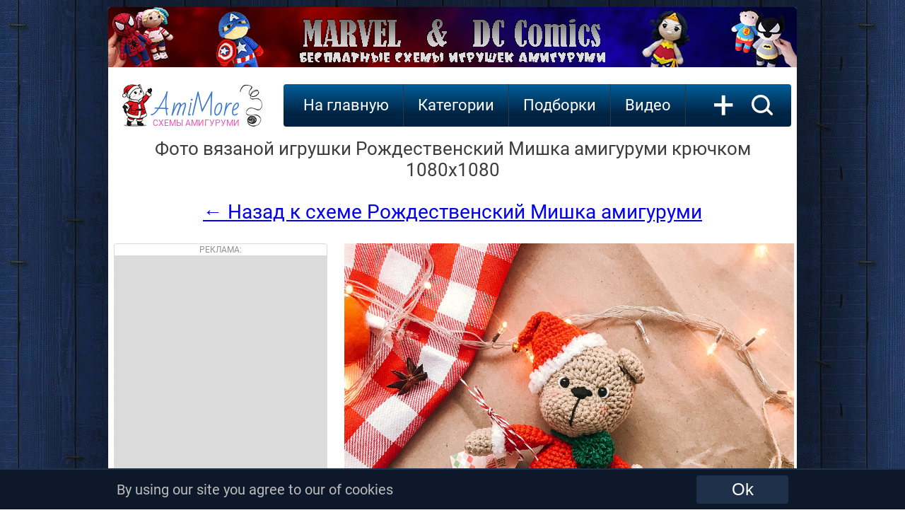

--- FILE ---
content_type: text/html; charset=UTF-8
request_url: https://amimore.ru/foto/rozhdestvenskij-mishka-1914
body_size: 6632
content:

<!DOCTYPE HTML>
<html lang="ru">
<head>
    <title>Рождественский Мишка - фото вязаной игрушки 1080x1080. Автор: Юлия Цалова.</title>
    <meta name="description" content="Смотреть фото Рождественский Мишка крючком в разрешении 1080x1080. Автор: Юлия Цалова. Бесплатная схема для вязания игрушки амигуруми крючком." >
    <meta name="keywords" content="Рождественский Мишка, фото, картинка, схема, описание, бесплатно, крючком, амигуруми" >
    <link rel="image_src" href="https://amimore.ru/img/bi/rozhdestvenskij-mishka-1605898900.jpg" >
    
    <meta property="og:type" content="website">
    <meta property="og:title" content="Рождественский Мишка - фото вязаной игрушки 1080x1080. Автор: Юлия Цалова." >
    <meta property="og:url" content="https://amimore.ru/foto/rozhdestvenskij-mishka-1914" >
    <meta property="og:site_name" content="AmiMore.ru" />
    
    <meta property="og:image" content="https://amimore.ru/img/bi/rozhdestvenskij-mishka-1605898900.jpg" >
    <meta property="og:image:secure_url" content="https://amimore.ru/img/bi/rozhdestvenskij-mishka-1605898900.jpg" >
    <meta property="og:image:type" content="image/jpeg" >
    <meta property="og:image:width" content="1080" >
    <meta property="og:image:height" content="1080" >
    
    <meta http-equiv="content-type" content="text/html; charset=UTF-8" >
<meta name="robots" content="all" >
<meta name="revisit-after" content="1 days" >
<link type="text/css" rel="stylesheet" href="/css/style3.css" >
<link type="text/css" rel="stylesheet" href="/css/font.css" >
<link rel="profile" href="https://gmpg.org/xfn/11" >
<link rel="icon" type="image/x-icon" sizes="32x32" href="/favicon.ico">
<link rel="icon" type="image/png" sizes="120x120" href="/favicon.png">
<link rel="apple-touch-icon" href="/apple-touch-icon.png">
<!--googleoff: index--><!--noindex-->
<!-- Global site tag (gtag.js) - Google Analytics --><script async src="https://www.googletagmanager.com/gtag/js?id=UA-17198202-6"></script><script>window.dataLayer = window.dataLayer || [];function gtag(){dataLayer.push(arguments);}gtag('js', new Date());gtag('config', 'UA-17198202-6');setTimeout(function(){gtag('event', location.pathname, {'event_category': 'Новый посетитель'});}, 15000);</script>
<!-- Yandex.RTB --> <script>window.yaContextCb=window.yaContextCb||[]</script><script src="https://yandex.ru/ads/system/context.js" async></script>
    <!--adsense--><script async src="https://pagead2.googlesyndication.com/pagead/js/adsbygoogle.js?client=ca-pub-4894759983606832" crossorigin="anonymous"></script>
<!--/noindex--><!--googleon: index-->

<!--<meta name="viewport" content="width=978">-->
<meta name="viewport" content="width=device-width">
</head>
<body>
<!--googleoff: index--><!--noindex--><!-- Yandex.Metrika counter --> <script type="text/javascript" > (function (d, w, c) { (w[c] = w[c] || []).push(function() { try { w.yaCounter47640403 = new Ya.Metrika({ id:47640403, clickmap:true, trackLinks:true, accurateTrackBounce:true }); } catch(e) { } }); var n = d.getElementsByTagName("script")[0], s = d.createElement("script"), f = function () { n.parentNode.insertBefore(s, n); }; s.type = "text/javascript"; s.async = true; s.src = "https://mc.yandex.ru/metrika/watch.js"; if (w.opera == "[object Opera]") { d.addEventListener("DOMContentLoaded", f, false); } else { f(); } })(document, window, "yandex_metrika_callbacks"); </script> <noscript><div><img src="https://mc.yandex.ru/watch/47640403" style="position:absolute; left:-9999px;" alt="" /></div></noscript> <!-- /Yandex.Metrika counter --><!--/noindex--><!--googleon: index--><div class="telo">
                <!--googleoff: index--><!--noindex-->
            <div><a rel="nofollow" href="https://amimore.ru/redi/1-54" target="_blank"><img style="border-radius: 4px 4px 0 0; -moz-border-radius: 4px 4px 0 0; -webkit-border-radius: 4px 4px 0 0; -khtml-border-radius:4px 4px 0 0;" src="/img/banner/marvel.jpg" alt="Marvel"></a></div>
            <!--/noindex--><!--googleon: index-->
        <div class="logo"><div class="left"></div><a class="center" href="/">AmiMore<br><span>схемы амигуруми</span></a><div class="right"></div></div>
      
    <div class="podnav">
        <ul id="topnav">
            <li><a href="/">На главную</a></li>
            <li><span>Категории</span>
                <ul>
                    <li><a href="/category/zverjushki">Зверюшки</a><ul><li><a href="/category/belki">Белки</a></li><li><a href="/category/bobry">Бобры</a></li><li><a href="/category/bychki-i-korovki">Бычки и Коровки</a></li><li><a href="/category/volki">Волки</a></li><li><a href="/category/ezhiki">Ежики</a></li><li><a href="/category/enoty">Еноты</a></li><li><a href="/category/zajcy">Зайцы</a></li><li><a href="/category/kotiki">Котики</a></li><li><a href="/category/kroty">Кроты</a></li><li><a href="/category/lisy">Лисы</a></li><li><a href="/category/loshadki">Лошадки</a></li><li><a href="/category/mishki">Мишки</a></li><li><a href="/category/myshki">Мышки и крысы</a></li><li><a href="/category/ovechki">Овечки и Козочки</a></li><li><a href="/category/oleni">Олени</a></li><li><a href="/category/svinki">Свинки</a></li><li><a href="/category/sobachki">Собачки</a></li><li><a href="/category/homjaki">Хомяки</a></li></ul></li><li><a href="/category/kukly">Куклы</a><ul><li><a href="/category/angely">Ангелы</a></li><li><a href="/category/gnomy">Гномы</a></li><li><a href="/category/devochki">Девочки</a></li><li><a href="/category/dedy-morozy">Деды Морозы</a></li><li><a href="/category/malchiki">Мальчики</a></li><li><a href="/category/palchikovye-kukly">Пальчиковые</a></li><li><a href="/category/pupsy">Пупсы</a></li><li><a href="/category/snegurochki">Снегурочки</a></li><li><a href="/category/elfy">Эльфы</a></li></ul></li><li><a href="/category/ekzoticheskie-zverjushki">Экзотические зверюшки</a><ul><li><a href="/category/begemoty">Бегемоты</a></li><li><a href="/category/zhirafy">Жирафы</a></li><li><a href="/category/kapibary">Капибары</a></li><li><a href="/category/kenguru">Кенгуру</a></li><li><a href="/category/koaly">Коалы</a></li><li><a href="/category/lamy-i-verbljudy">Ламы и Верблюды</a></li><li><a href="/category/lenivcy">Ленивцы</a></li><li><a href="/category/lvy">Львы</a></li><li><a href="/category/nosorogi">Носороги</a></li><li><a href="/category/obezjanki">Обезьянки</a></li><li><a href="/category/pandy">Панды</a></li><li><a href="/category/pantery">Пантеры</a></li><li><a href="/category/sloniki">Слоники</a></li><li><a href="/category/tigry">Тигры</a></li></ul></li><li><a href="/category/mificheskie">Мифические</a><ul><li><a href="/category/domovjata">Домовята</a></li><li><a href="/category/drakony">Драконы</a></li><li><a href="/category/edinorogi">Единороги</a></li><li><a href="/category/monstry">Монстры</a></li><li><a href="/category/prividenija">Привидения</a></li><li><a href="/category/snegoviki">Снеговики</a></li><li><a href="/category/cheburashki">Чебурашки</a></li></ul></li><li><a href="/category/pticy">Птицы</a><ul><li><a href="/category/aisty">Аисты</a></li><li><a href="/category/vorony">Вороны</a></li><li><a href="/category/gusi">Гуси</a></li><li><a href="/category/kanarejki">Канарейки</a></li><li><a href="/category/kivi">Киви</a></li><li><a href="/category/kurochki">Курочки</a></li><li><a href="/category/pavliny">Павлины</a></li><li><a href="/category/petuhi">Петухи</a></li><li><a href="/category/pingviny">Пингвины</a></li><li><a href="/category/popugai">Попугаи</a></li><li><a href="/category/sovy">Совы</a></li><li><a href="/category/utjata">Утята</a></li><li><a href="/category/flamingo">Фламинго</a></li><li><a href="/category/cypljata">Цыплята</a></li><li><a href="/category/chajki">Чайки</a></li></ul></li><li><a href="/category/reptilii">Рептилии</a><ul><li><a href="/category/dinozavry">Динозавры</a></li><li><a href="/category/zmei">Змеи</a></li><li><a href="/category/krokodily">Крокодилы</a></li><li><a href="/category/ljagushki">Лягушки</a></li><li><a href="/category/cherepashki">Черепашки</a></li><li><a href="/category/jaschericy">Ящерицы</a></li></ul></li><li><a href="/category/rastenija">Растения</a><ul><li><a href="/category/griby">Грибы</a></li><li><a href="/category/kaktusy">Кактусы</a></li><li><a href="/category/ovoschi">Овощи</a></li><li><a href="/category/frukty">Фрукты</a></li><li><a href="/category/cvety">Цветы</a></li><li><a href="/category/jagody">Ягоды</a></li></ul></li><li><a href="/category/vodnye-zhivotnye">Водные животные</a><ul><li><a href="/category/aksolotli">Аксолотли</a></li><li><a href="/category/akuly">Акулы</a></li><li><a href="/category/delfiny">Дельфины</a></li><li><a href="/category/kity">Киты</a></li><li><a href="/category/morzhi">Моржи</a></li><li><a href="/category/morskie-zhiteli">Морские жители</a></li><li><a href="/category/osminogi">Осьминоги</a></li><li><a href="/category/ryby">Рыбы</a></li><li><a href="/category/tjuleni">Тюлени</a></li></ul></li><li><a href="/category/nasekomye">Насекомые</a><ul><li><a href="/category/babochki">Бабочки</a></li><li><a href="/category/gusenicy">Гусеницы</a></li><li><a href="/category/zhuki">Жуки</a></li><li><a href="/category/muhi">Мухи</a></li><li><a href="/category/pauki">Пауки</a></li><li><a href="/category/pchyoly-i-shmeli">Пчёлы и Шмели</a></li><li><a href="/category/ulitki">Улитки</a></li></ul></li><li><a href="/category/predmety">Предметы</a><ul></ul></li><li><a href="/category/eda">Еда</a><ul></ul></li><li><a href="/category/derevja">Деревья</a><ul><li><a href="/category/duby">Дубы</a></li><li><a href="/category/yolochki">Ёлочки</a></li><li><a href="/category/klyon">Клён</a></li></ul></li><li><a href="/category/transport">Транспорт</a><ul></ul></li><li><a href="/category/roboty">Роботы</a><ul></ul></li>                </ul>
            </li>
            <li><span>Подборки</span>
                <ul>
                    <li><a href="/category/dlja-nachinajuschih">Для начинающих</a></li><li><a href="/category/malenkie">Маленькие</a></li><li><a href="/category/bolshie">Большие</a></li><li><a href="/category/pljushevye">Плюшевые</a></li><li><a href="/category/novogodnie">Новогодние</a></li><li><a href="/category/personazhi">Персонажи</a></li><li><a href="/category/valentinki">Валентинки</a></li><li><a href="/category/karkasnye">Каркасные</a></li><li><a href="/category/pashalnye">Пасхальные</a></li><li><a href="/category/pogremushki">Погремушки</a></li><li><a href="/category/23-fevralja">23 февраля</a></li><li><a href="/category/hellouin">Хэллоуин</a></li><li><a href="/category/english">English</a></li><li><a href="/category/pizhamnicy">Пижамницы</a></li><li><a href="/category/podushki">Подушки</a></li><li><a href="/category/8-marta">8 марта</a></li><li><a href="/category/sumki">Сумки</a></li><li><a href="/category/den-kosmonavtiki">День космонавтики</a></li><li><a href="/category/komfortery">Комфортеры</a></li><li><a href="/category/broshi">Броши</a></li>                </ul>
            </li>
            <!--googleoff: index--><!--noindex--><li><a rel="nofollow" href="https://viaknit.ru/" target="_blank">Видео</a></li><!--/noindex--><!--googleon: index-->
        </ul>
        <a class="addmk" href="/add-mk.php" rel="nofollow">+</a><a class="search" href="/search/" rel="nofollow"><img width="31" height="30" src="/img/icon-search.svg" alt="Поиск по сайту"></a>
    </div>
        <div style="clear:both;"></div>
    <div itemscope itemtype="https://schema.org/ImageObject" style="text-align:center; display:block;">
        <h1 itemprop="name">Фото вязаной игрушки Рождественский Мишка амигуруми крючком 1080x1080</h1>
        <a href="https://amimore.ru/rozhdestvenskij-mishka-1914" style="font-size:28px; line-height:50px;">← Назад к схеме Рождественский Мишка амигуруми</a><br><br>
        <div class="foto-left">
            <div class="go601">
                <div class="advert">Реклама:</div>
<!-- amimore.ru_300x600_desk_adsense -->
<ins class="adsbygoogle"
     style="display:inline-block;width:300px;height:600px;"
     data-ad-client="ca-pub-4894759983606832"
     data-ad-slot="4623620459"></ins>
<script>
     (adsbygoogle = window.adsbygoogle || []).push({});
</script>            </div>
			<div style="display:inline-block; width:300px; height:250px; float:left; margin:20px 8px 0; overflow: hidden;">
			                <!-- amimore.ru_300x250_desk_adsense -->
                <ins class="adsbygoogle"
                    style="display:inline-block;width:300px;height:250px;"
                    data-ad-client="ca-pub-4894759983606832"
                    data-ad-slot="9062824265"></ins>
                <script>
                    (adsbygoogle = window.adsbygoogle || []).push({});
                </script>
                        </div>  			
        </div>
        <div>
            <a href="https://amimore.ru/foto/big/rozhdestvenskij-mishka-1914" rel="nofollow" title="Посмотреть фото Рождественский Мишка в реальном разрешении (1080x1080) ">
                <img src="https://amimore.ru/img/bi/rozhdestvenskij-mishka-1605898900.jpg" itemprop="contentUrl" style="max-width:636px;" alt="Рождественский Мишка, фото, картинка, схема, описание, бесплатно, крючком, амигуруми">
            </a>
            <meta itemprop="width" content="1080 px">
            <meta itemprop="height" content="1080 px">
            <meta itemprop="thumbnail" content="https://amimore.ru/img/mi/rozhdestvenskij-mishka-1605898900.jpg">
                            <!--googleoff: index--><!--noindex-->
                <div style="display:inline-block;width:636px;height:358px; background:#000000;">
                    <!-- amimore.ru_970x90_Adsense -->
                    <ins class="adsbygoogle"
                        style="display:inline-block;width:636px;height:358px;"
                        data-ad-client="ca-pub-4894759983606832"
                        data-ad-slot="8312380188"></ins>
                    <script>
                        (adsbygoogle = window.adsbygoogle || []).push({});
                    </script>
                </div>
                <!--/noindex--><!--googleon: index-->
                </div>
    </div>
    <div style="clear:both; text-align:center; padding-top:30px;"><a href="https://amimore.ru/rozhdestvenskij-mishka-1914" style="font-size:28px; line-height:50px;">← Вернуться к мастер-классу Рождественский Мишка крючком</a></div>



    <div style="clear:both; height:400px; margin-top:20px;">
            <div class="pop-mat">
            <a href="/ded-moroz-1913"><img src="/img/mi/ded-moroz-1605853474.jpg" alt="Дед Мороз бесплатная схема амигуруми" data-pin-nopin="true"></a><div class="title"><h3><a href="/ded-moroz-1913">Дед Мороз</a></h3></div>
        </div>
            <div class="pop-mat">
            <a href="/vetochka-shipovnika-1912"><img src="/img/mi/vetochka-shipovnika-1605812157.jpg" alt="Веточка шиповника бесплатная схема амигуруми" data-pin-nopin="true"></a><div class="title"><h3><a href="/vetochka-shipovnika-1912">Веточка шиповника</a></h3></div>
        </div>
            <div class="pop-mat">
            <a href="/mini-korovka-1911"><img src="/img/mi/mini-korovka-1605803217.jpg" alt="Мини коровка бесплатная схема амигуруми" data-pin-nopin="true"></a><div class="title"><h3><a href="/mini-korovka-1911">Мини коровка</a></h3></div>
        </div>
            <div class="pop-mat">
            <a href="/musharik-1915"><img src="/img/mi/musharik-1605984972.jpg" alt="МУшарик бесплатная схема амигуруми" data-pin-nopin="true"></a><div class="title"><h3><a href="/musharik-1915">МУшарик</a></h3></div>
        </div>
            <div class="pop-mat">
            <a href="/bychok-frunja-1916"><img src="/img/mi/bychok-frunja-1606042474.jpg" alt="Бычок Фруня бесплатная схема амигуруми" data-pin-nopin="true"></a><div class="title"><h3><a href="/bychok-frunja-1916">Бычок Фруня</a></h3></div>
        </div>
            <div class="pop-mat">
            <a href="/bysharik-1917"><img src="/img/mi/bysharik-1606049859.jpg" alt="БЫшарик бесплатная схема амигуруми" data-pin-nopin="true"></a><div class="title"><h3><a href="/bysharik-1917">БЫшарик</a></h3></div>
        </div>
        <!--googleoff: index--><!--noindex-->
                <div class="pop-mat">
                <a href="/kozovechka-4568"><img src="/img/mi/kozovechka-1751273018.jpg"  data-pin-nopin="true"></a><div class="title"><h3><a href="/kozovechka-4568">Козовечка</a></h3></div>
            </div>
                    <div class="pop-mat">
                <a href="/sobachka-dalmatinec-4569"><img src="/img/mi/sobachka-dalmatinec-1751395969.jpg"  data-pin-nopin="true"></a><div class="title"><h3><a href="/sobachka-dalmatinec-4569">Собачка Далматинец</a></h3></div>
            </div>
                    <div class="pop-mat">
                <a href="/pyos-z-4570"><img src="/img/mi/pyos-z-1751459564.jpg"  data-pin-nopin="true"></a><div class="title"><h3><a href="/pyos-z-4570">Пёс Z</a></h3></div>
            </div>
                    <div class="pop-mat">
                <a href="/ljagush-krugljash-4571"><img src="/img/mi/ljagush-krugljash-1751489504.jpg"  data-pin-nopin="true"></a><div class="title"><h3><a href="/ljagush-krugljash-4571">Лягуш Кругляш</a></h3></div>
            </div>
                    <div class="pop-mat">
                <a href="/sumochka-labubu-4572"><img src="/img/mi/sumochka-labubu-1751524555.jpg"  data-pin-nopin="true"></a><div class="title"><h3><a href="/sumochka-labubu-4572">Сумочка Лабубу</a></h3></div>
            </div>
                    <div class="pop-mat">
                <a href="/mini-mopsik-4573"><img src="/img/mi/mini-mopsik-1751567954.jpg"  data-pin-nopin="true"></a><div class="title"><h3><a href="/mini-mopsik-4573">Мини Мопсик</a></h3></div>
            </div>
            <!--/noindex--><!--googleon: index-->
    </div>
    <!--googleoff: index-->
    <!--noindex-->
    <div class="pop-adv" style="margin:30px 8px !important;">
            <!-- amimore.ru_970x250_1_adsense -->
<ins class="adsbygoogle"
     style="display:inline-block; min-width:250px; max-width:956px; width:100%; min-height:280px; max-height:350px; height:100%;"
     data-ad-client="ca-pub-4894759983606832"
     data-ad-slot="7941314280"></ins>
<script>
(adsbygoogle = window.adsbygoogle || []).push({});
</script>    </div>
    <div style="clear:both;"></div>
    <!--/noindex-->
    <!--googleon: index-->
    <!--googleoff: index--><!--noindex--><a class="home" rel="nofollow" href="https://viaknit.ru/" target="_blank">Видео мастер-классы</a>
    <a class="home" rel="nofollow" href="https://t.me/+V-Kb2eHGfstRyZiR" target="_blank">Следите за нами в Telegram</a>
    <a class="home" rel="nofollow" href="https://vk.com/amimore" target="_blank">Будь с нами Вконтакте</a>
    <!--/noindex--><!--googleon: index-->
    <a class="home" href="/">Ещё</a>

<div class="footer">
    <div class="left">
        <!--googleoff: index-->
        <!--noindex-->
        <span>Давай дружить?</span><br>
        <a href="https://www.youtube.com/channel/UCXsEPGn8_4qo1An8r55aXwA" target="_blank" rel="noopener nofollow"><img src="/img/yt.png" alt="" title=""></a>
                <a href="https://t.me/amimore" target="_blank" rel="noopener nofollow"><img src="/img/tel.png" alt="" title=""></a>
        <a href="https://ok.ru/amimore" target="_blank" rel="noopener nofollow"><img src="/img/ok.png" alt="" title=""></a>
        <a href="https://ru.pinterest.com/AmigurumiFree/amigurumi-pattern-схемы-амигуруми/" target="_blank" rel="noopener nofollow"><img src="/img/pin.png" alt="" title=""></a>
        <a href="https://vk.com/amimore" target="_blank" rel="noopener nofollow"><img src="/img/vk.png" alt="" title=""></a>
                <a href="https://feeds.feedburner.com/AmiMore" target="_blank" rel="noopener nofollow"><img src="/img/rss.png" alt="" title=""></a>
        <!--/noindex-->
        <!--googleon: index-->
    </div>
    <div class="right">
        <!--googleoff: index-->
        <!--noindex-->
                <!--LiveInternet counter--><script type="text/javascript">
        document.write("<a href='//www.liveinternet.ru/click' "+
        "target=_blank><img src='//counter.yadro.ru/hit?t44.9;r"+
        escape(document.referrer)+((typeof(screen)=="undefined")?"":
        ";s"+screen.width+"*"+screen.height+"*"+(screen.colorDepth?
        screen.colorDepth:screen.pixelDepth))+";u"+escape(document.URL)+
        ";h"+escape(document.title.substring(0,150))+";"+Math.random()+
        "' alt='' title='LiveInternet' "+
        "border='0' width='31' height='31'><\/a>")
        </script><!--/LiveInternet-->
        <script> document.oncontextmenu = cmenu; function cmenu() { return false; } </script>
                <br>
        <!-- Rating Mail.ru counter --><script type="text/javascript">var _tmr = window._tmr || (window._tmr = []);_tmr.push({id: "3216789", type: "pageView", start: (new Date()).getTime()});(function (d, w, id) {if (d.getElementById(id)) return;var ts = d.createElement("script"); ts.type = "text/javascript"; ts.async = true; ts.id = id;ts.src = "https://top-fwz1.mail.ru/js/code.js";var f = function () {var s = d.getElementsByTagName("script")[0]; s.parentNode.insertBefore(ts, s);};if (w.opera == "[object Opera]") { d.addEventListener("DOMContentLoaded", f, false); } else { f(); }})(document, window, "topmailru-code");</script><noscript><div><img src="https://top-fwz1.mail.ru/counter?id=3216789;js=na" style="border:0;position:absolute;left:-9999px;" alt="Top.Mail.Ru" /></div></noscript><!-- //Rating Mail.ru counter -->
        <!--/noindex-->
        <!--googleon: index-->
        <!-- <copy> -->AmiMore - <a href="/">схемы вязания игрушек амигуруми крючком</a><br>&copy; 2018 - 2026<!-- </copy> -->
    </div>
</div>
</div>
<div style="clear: both; height:3px;"></div>
<!--googleoff: index--><!--noindex-->
    <div style="clear:both; height:56px;"></div>
    <div id="cookie_notification">
        <div class="notif">
            <div class="left">
                By using our site you agree to our of cookies 
            </div>
            <div class="right">
                <form method="post" action="https://amimore.ru/cookie.php" enctype="multipart/form-data"><button type='submit' class="cookie_accept" name="cookie_accept">Ok</button></form>
            </div>
        </div>
    </div>
<!--/noindex--><!--googleon: index--></body>
</html>

--- FILE ---
content_type: text/html; charset=utf-8
request_url: https://www.google.com/recaptcha/api2/aframe
body_size: 267
content:
<!DOCTYPE HTML><html><head><meta http-equiv="content-type" content="text/html; charset=UTF-8"></head><body><script nonce="CUsPDN6DTZUL8NQE3DBfdA">/** Anti-fraud and anti-abuse applications only. See google.com/recaptcha */ try{var clients={'sodar':'https://pagead2.googlesyndication.com/pagead/sodar?'};window.addEventListener("message",function(a){try{if(a.source===window.parent){var b=JSON.parse(a.data);var c=clients[b['id']];if(c){var d=document.createElement('img');d.src=c+b['params']+'&rc='+(localStorage.getItem("rc::a")?sessionStorage.getItem("rc::b"):"");window.document.body.appendChild(d);sessionStorage.setItem("rc::e",parseInt(sessionStorage.getItem("rc::e")||0)+1);localStorage.setItem("rc::h",'1768816951688');}}}catch(b){}});window.parent.postMessage("_grecaptcha_ready", "*");}catch(b){}</script></body></html>